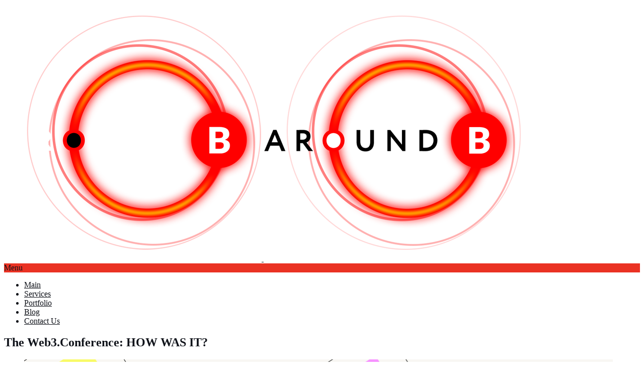

--- FILE ---
content_type: text/html; charset=UTF-8
request_url: https://aroundb.com/the-web3-conference-how-was-it/
body_size: 12830
content:
<!doctype html>
<html lang="en-US">
<head>
	<!-- Meta Data -->
	<meta charset="UTF-8">
	<meta http-equiv="X-UA-Compatible" content="IE=edge">
	<meta name="viewport" content="width=device-width, initial-scale=1">
	<link rel="profile" href="https://gmpg.org/xfn/11">
<!-- Global site tag (gtag.js) - Google Analytics -->
<script async src="https://www.googletagmanager.com/gtag/js?id=G-FQJTT1Y9XN"></script>
<script>
  window.dataLayer = window.dataLayer || [];
  function gtag(){dataLayer.push(arguments);}
  gtag('js', new Date());

  gtag('config', 'G-FQJTT1Y9XN');
</script>
	<meta name='robots' content='max-image-preview:large' />

	<!-- This site is optimized with the Yoast SEO plugin v15.2.1 - https://yoast.com/wordpress/plugins/seo/ -->
	<title>The Web3.Conference: HOW WAS IT? - AroundB | Fintech &amp; Crypto Marketing Agency</title>
	<meta name="robots" content="index, follow, max-snippet:-1, max-image-preview:large, max-video-preview:-1" />
	<link rel="canonical" href="https://aroundb.com/the-web3-conference-how-was-it/" />
	<meta property="og:locale" content="en_US" />
	<meta property="og:type" content="article" />
	<meta property="og:title" content="The Web3.Conference: HOW WAS IT? - AroundB | Fintech &amp; Crypto Marketing Agency" />
	<meta property="og:description" content="The Web3.Conference was held in Amsterdam on the 19th of May, 2023. It was the annual event from the AroundB team to discuss hot topics and gather industry insights with experienced speakers and top-notch Web3 experts. With more than 20 speakers, four panel discussions, and six startup pitch sessions during seven hours, the agenda contained something to suit every guest....Read more" />
	<meta property="og:url" content="https://aroundb.com/the-web3-conference-how-was-it/" />
	<meta property="og:site_name" content="AroundB | Fintech &amp; Crypto Marketing Agency" />
	<meta property="article:published_time" content="2023-05-24T10:50:58+00:00" />
	<meta property="article:modified_time" content="2023-05-24T10:51:53+00:00" />
	<meta property="og:image" content="https://aroundb.com/wp-content/uploads/2023/05/Twitter-post-3-1.png" />
	<meta property="og:image:width" content="1200" />
	<meta property="og:image:height" content="675" />
	<meta name="twitter:card" content="summary_large_image" />
	<meta name="twitter:label1" content="Written by">
	<meta name="twitter:data1" content="natalie">
	<meta name="twitter:label2" content="Est. reading time">
	<meta name="twitter:data2" content="2 minutes">
	<script type="application/ld+json" class="yoast-schema-graph">{"@context":"https://schema.org","@graph":[{"@type":"Organization","@id":"https://aroundb.com/#organization","name":"AroundB","url":"https://aroundb.com/","sameAs":[],"logo":{"@type":"ImageObject","@id":"https://aroundb.com/#logo","inLanguage":"en-US","url":"https://aroundb.com/wp-content/uploads/2020/09/logob.png","width":512,"height":512,"caption":"AroundB"},"image":{"@id":"https://aroundb.com/#logo"}},{"@type":"WebSite","@id":"https://aroundb.com/#website","url":"https://aroundb.com/","name":"AroundB | Fintech &amp; Crypto Marketing Agency","description":"Events, marketing and PR for around business, fintech and e-commerce projects.","publisher":{"@id":"https://aroundb.com/#organization"},"potentialAction":[{"@type":"SearchAction","target":"https://aroundb.com/?s={search_term_string}","query-input":"required name=search_term_string"}],"inLanguage":"en-US"},{"@type":"ImageObject","@id":"https://aroundb.com/the-web3-conference-how-was-it/#primaryimage","inLanguage":"en-US","url":"https://aroundb.com/wp-content/uploads/2023/05/Twitter-post-3-1.png","width":1200,"height":675},{"@type":"WebPage","@id":"https://aroundb.com/the-web3-conference-how-was-it/#webpage","url":"https://aroundb.com/the-web3-conference-how-was-it/","name":"The Web3.Conference: HOW WAS IT? - AroundB | Fintech &amp; Crypto Marketing Agency","isPartOf":{"@id":"https://aroundb.com/#website"},"primaryImageOfPage":{"@id":"https://aroundb.com/the-web3-conference-how-was-it/#primaryimage"},"datePublished":"2023-05-24T10:50:58+00:00","dateModified":"2023-05-24T10:51:53+00:00","inLanguage":"en-US","potentialAction":[{"@type":"ReadAction","target":["https://aroundb.com/the-web3-conference-how-was-it/"]}]},{"@type":"Article","@id":"https://aroundb.com/the-web3-conference-how-was-it/#article","isPartOf":{"@id":"https://aroundb.com/the-web3-conference-how-was-it/#webpage"},"author":{"@id":"https://aroundb.com/#/schema/person/955921f1f10d13dc31c720c319e1f75b"},"headline":"The Web3.Conference: HOW WAS IT?","datePublished":"2023-05-24T10:50:58+00:00","dateModified":"2023-05-24T10:51:53+00:00","mainEntityOfPage":{"@id":"https://aroundb.com/the-web3-conference-how-was-it/#webpage"},"publisher":{"@id":"https://aroundb.com/#organization"},"image":{"@id":"https://aroundb.com/the-web3-conference-how-was-it/#primaryimage"},"keywords":"cryptoagencies,cryptocommunity,cryptoevents,cryptomarketing","inLanguage":"en-US"},{"@type":"Person","@id":"https://aroundb.com/#/schema/person/955921f1f10d13dc31c720c319e1f75b","name":"natalie","image":{"@type":"ImageObject","@id":"https://aroundb.com/#personlogo","inLanguage":"en-US","url":"https://secure.gravatar.com/avatar/665f9f88e595c2c429c66f2b3eb5bc08?s=96&d=mm&r=g","caption":"natalie"},"sameAs":["http://dev.aroundb.loc"]}]}</script>
	<!-- / Yoast SEO plugin. -->


<link rel='dns-prefetch' href='//www.googletagmanager.com' />
<link rel='dns-prefetch' href='//fonts.googleapis.com' />
<link rel="alternate" type="application/rss+xml" title="AroundB | Fintech &amp; Crypto Marketing Agency &raquo; Feed" href="https://aroundb.com/feed/" />
<script type="text/javascript">
window._wpemojiSettings = {"baseUrl":"https:\/\/s.w.org\/images\/core\/emoji\/14.0.0\/72x72\/","ext":".png","svgUrl":"https:\/\/s.w.org\/images\/core\/emoji\/14.0.0\/svg\/","svgExt":".svg","source":{"concatemoji":"https:\/\/aroundb.com\/wp-includes\/js\/wp-emoji-release.min.js?ver=6.3.7"}};
/*! This file is auto-generated */
!function(i,n){var o,s,e;function c(e){try{var t={supportTests:e,timestamp:(new Date).valueOf()};sessionStorage.setItem(o,JSON.stringify(t))}catch(e){}}function p(e,t,n){e.clearRect(0,0,e.canvas.width,e.canvas.height),e.fillText(t,0,0);var t=new Uint32Array(e.getImageData(0,0,e.canvas.width,e.canvas.height).data),r=(e.clearRect(0,0,e.canvas.width,e.canvas.height),e.fillText(n,0,0),new Uint32Array(e.getImageData(0,0,e.canvas.width,e.canvas.height).data));return t.every(function(e,t){return e===r[t]})}function u(e,t,n){switch(t){case"flag":return n(e,"\ud83c\udff3\ufe0f\u200d\u26a7\ufe0f","\ud83c\udff3\ufe0f\u200b\u26a7\ufe0f")?!1:!n(e,"\ud83c\uddfa\ud83c\uddf3","\ud83c\uddfa\u200b\ud83c\uddf3")&&!n(e,"\ud83c\udff4\udb40\udc67\udb40\udc62\udb40\udc65\udb40\udc6e\udb40\udc67\udb40\udc7f","\ud83c\udff4\u200b\udb40\udc67\u200b\udb40\udc62\u200b\udb40\udc65\u200b\udb40\udc6e\u200b\udb40\udc67\u200b\udb40\udc7f");case"emoji":return!n(e,"\ud83e\udef1\ud83c\udffb\u200d\ud83e\udef2\ud83c\udfff","\ud83e\udef1\ud83c\udffb\u200b\ud83e\udef2\ud83c\udfff")}return!1}function f(e,t,n){var r="undefined"!=typeof WorkerGlobalScope&&self instanceof WorkerGlobalScope?new OffscreenCanvas(300,150):i.createElement("canvas"),a=r.getContext("2d",{willReadFrequently:!0}),o=(a.textBaseline="top",a.font="600 32px Arial",{});return e.forEach(function(e){o[e]=t(a,e,n)}),o}function t(e){var t=i.createElement("script");t.src=e,t.defer=!0,i.head.appendChild(t)}"undefined"!=typeof Promise&&(o="wpEmojiSettingsSupports",s=["flag","emoji"],n.supports={everything:!0,everythingExceptFlag:!0},e=new Promise(function(e){i.addEventListener("DOMContentLoaded",e,{once:!0})}),new Promise(function(t){var n=function(){try{var e=JSON.parse(sessionStorage.getItem(o));if("object"==typeof e&&"number"==typeof e.timestamp&&(new Date).valueOf()<e.timestamp+604800&&"object"==typeof e.supportTests)return e.supportTests}catch(e){}return null}();if(!n){if("undefined"!=typeof Worker&&"undefined"!=typeof OffscreenCanvas&&"undefined"!=typeof URL&&URL.createObjectURL&&"undefined"!=typeof Blob)try{var e="postMessage("+f.toString()+"("+[JSON.stringify(s),u.toString(),p.toString()].join(",")+"));",r=new Blob([e],{type:"text/javascript"}),a=new Worker(URL.createObjectURL(r),{name:"wpTestEmojiSupports"});return void(a.onmessage=function(e){c(n=e.data),a.terminate(),t(n)})}catch(e){}c(n=f(s,u,p))}t(n)}).then(function(e){for(var t in e)n.supports[t]=e[t],n.supports.everything=n.supports.everything&&n.supports[t],"flag"!==t&&(n.supports.everythingExceptFlag=n.supports.everythingExceptFlag&&n.supports[t]);n.supports.everythingExceptFlag=n.supports.everythingExceptFlag&&!n.supports.flag,n.DOMReady=!1,n.readyCallback=function(){n.DOMReady=!0}}).then(function(){return e}).then(function(){var e;n.supports.everything||(n.readyCallback(),(e=n.source||{}).concatemoji?t(e.concatemoji):e.wpemoji&&e.twemoji&&(t(e.twemoji),t(e.wpemoji)))}))}((window,document),window._wpemojiSettings);
</script>
<style type="text/css">
img.wp-smiley,
img.emoji {
	display: inline !important;
	border: none !important;
	box-shadow: none !important;
	height: 1em !important;
	width: 1em !important;
	margin: 0 0.07em !important;
	vertical-align: -0.1em !important;
	background: none !important;
	padding: 0 !important;
}
</style>
	<link rel='stylesheet' id='wp-block-library-css' href='https://aroundb.com/wp-includes/css/dist/block-library/style.min.css?ver=6.3.7' type='text/css' media='all' />
<style id='classic-theme-styles-inline-css' type='text/css'>
/*! This file is auto-generated */
.wp-block-button__link{color:#fff;background-color:#32373c;border-radius:9999px;box-shadow:none;text-decoration:none;padding:calc(.667em + 2px) calc(1.333em + 2px);font-size:1.125em}.wp-block-file__button{background:#32373c;color:#fff;text-decoration:none}
</style>
<style id='global-styles-inline-css' type='text/css'>
body{--wp--preset--color--black: #000000;--wp--preset--color--cyan-bluish-gray: #abb8c3;--wp--preset--color--white: #ffffff;--wp--preset--color--pale-pink: #f78da7;--wp--preset--color--vivid-red: #cf2e2e;--wp--preset--color--luminous-vivid-orange: #ff6900;--wp--preset--color--luminous-vivid-amber: #fcb900;--wp--preset--color--light-green-cyan: #7bdcb5;--wp--preset--color--vivid-green-cyan: #00d084;--wp--preset--color--pale-cyan-blue: #8ed1fc;--wp--preset--color--vivid-cyan-blue: #0693e3;--wp--preset--color--vivid-purple: #9b51e0;--wp--preset--gradient--vivid-cyan-blue-to-vivid-purple: linear-gradient(135deg,rgba(6,147,227,1) 0%,rgb(155,81,224) 100%);--wp--preset--gradient--light-green-cyan-to-vivid-green-cyan: linear-gradient(135deg,rgb(122,220,180) 0%,rgb(0,208,130) 100%);--wp--preset--gradient--luminous-vivid-amber-to-luminous-vivid-orange: linear-gradient(135deg,rgba(252,185,0,1) 0%,rgba(255,105,0,1) 100%);--wp--preset--gradient--luminous-vivid-orange-to-vivid-red: linear-gradient(135deg,rgba(255,105,0,1) 0%,rgb(207,46,46) 100%);--wp--preset--gradient--very-light-gray-to-cyan-bluish-gray: linear-gradient(135deg,rgb(238,238,238) 0%,rgb(169,184,195) 100%);--wp--preset--gradient--cool-to-warm-spectrum: linear-gradient(135deg,rgb(74,234,220) 0%,rgb(151,120,209) 20%,rgb(207,42,186) 40%,rgb(238,44,130) 60%,rgb(251,105,98) 80%,rgb(254,248,76) 100%);--wp--preset--gradient--blush-light-purple: linear-gradient(135deg,rgb(255,206,236) 0%,rgb(152,150,240) 100%);--wp--preset--gradient--blush-bordeaux: linear-gradient(135deg,rgb(254,205,165) 0%,rgb(254,45,45) 50%,rgb(107,0,62) 100%);--wp--preset--gradient--luminous-dusk: linear-gradient(135deg,rgb(255,203,112) 0%,rgb(199,81,192) 50%,rgb(65,88,208) 100%);--wp--preset--gradient--pale-ocean: linear-gradient(135deg,rgb(255,245,203) 0%,rgb(182,227,212) 50%,rgb(51,167,181) 100%);--wp--preset--gradient--electric-grass: linear-gradient(135deg,rgb(202,248,128) 0%,rgb(113,206,126) 100%);--wp--preset--gradient--midnight: linear-gradient(135deg,rgb(2,3,129) 0%,rgb(40,116,252) 100%);--wp--preset--font-size--small: 13px;--wp--preset--font-size--medium: 20px;--wp--preset--font-size--large: 36px;--wp--preset--font-size--x-large: 42px;--wp--preset--spacing--20: 0.44rem;--wp--preset--spacing--30: 0.67rem;--wp--preset--spacing--40: 1rem;--wp--preset--spacing--50: 1.5rem;--wp--preset--spacing--60: 2.25rem;--wp--preset--spacing--70: 3.38rem;--wp--preset--spacing--80: 5.06rem;--wp--preset--shadow--natural: 6px 6px 9px rgba(0, 0, 0, 0.2);--wp--preset--shadow--deep: 12px 12px 50px rgba(0, 0, 0, 0.4);--wp--preset--shadow--sharp: 6px 6px 0px rgba(0, 0, 0, 0.2);--wp--preset--shadow--outlined: 6px 6px 0px -3px rgba(255, 255, 255, 1), 6px 6px rgba(0, 0, 0, 1);--wp--preset--shadow--crisp: 6px 6px 0px rgba(0, 0, 0, 1);}:where(.is-layout-flex){gap: 0.5em;}:where(.is-layout-grid){gap: 0.5em;}body .is-layout-flow > .alignleft{float: left;margin-inline-start: 0;margin-inline-end: 2em;}body .is-layout-flow > .alignright{float: right;margin-inline-start: 2em;margin-inline-end: 0;}body .is-layout-flow > .aligncenter{margin-left: auto !important;margin-right: auto !important;}body .is-layout-constrained > .alignleft{float: left;margin-inline-start: 0;margin-inline-end: 2em;}body .is-layout-constrained > .alignright{float: right;margin-inline-start: 2em;margin-inline-end: 0;}body .is-layout-constrained > .aligncenter{margin-left: auto !important;margin-right: auto !important;}body .is-layout-constrained > :where(:not(.alignleft):not(.alignright):not(.alignfull)){max-width: var(--wp--style--global--content-size);margin-left: auto !important;margin-right: auto !important;}body .is-layout-constrained > .alignwide{max-width: var(--wp--style--global--wide-size);}body .is-layout-flex{display: flex;}body .is-layout-flex{flex-wrap: wrap;align-items: center;}body .is-layout-flex > *{margin: 0;}body .is-layout-grid{display: grid;}body .is-layout-grid > *{margin: 0;}:where(.wp-block-columns.is-layout-flex){gap: 2em;}:where(.wp-block-columns.is-layout-grid){gap: 2em;}:where(.wp-block-post-template.is-layout-flex){gap: 1.25em;}:where(.wp-block-post-template.is-layout-grid){gap: 1.25em;}.has-black-color{color: var(--wp--preset--color--black) !important;}.has-cyan-bluish-gray-color{color: var(--wp--preset--color--cyan-bluish-gray) !important;}.has-white-color{color: var(--wp--preset--color--white) !important;}.has-pale-pink-color{color: var(--wp--preset--color--pale-pink) !important;}.has-vivid-red-color{color: var(--wp--preset--color--vivid-red) !important;}.has-luminous-vivid-orange-color{color: var(--wp--preset--color--luminous-vivid-orange) !important;}.has-luminous-vivid-amber-color{color: var(--wp--preset--color--luminous-vivid-amber) !important;}.has-light-green-cyan-color{color: var(--wp--preset--color--light-green-cyan) !important;}.has-vivid-green-cyan-color{color: var(--wp--preset--color--vivid-green-cyan) !important;}.has-pale-cyan-blue-color{color: var(--wp--preset--color--pale-cyan-blue) !important;}.has-vivid-cyan-blue-color{color: var(--wp--preset--color--vivid-cyan-blue) !important;}.has-vivid-purple-color{color: var(--wp--preset--color--vivid-purple) !important;}.has-black-background-color{background-color: var(--wp--preset--color--black) !important;}.has-cyan-bluish-gray-background-color{background-color: var(--wp--preset--color--cyan-bluish-gray) !important;}.has-white-background-color{background-color: var(--wp--preset--color--white) !important;}.has-pale-pink-background-color{background-color: var(--wp--preset--color--pale-pink) !important;}.has-vivid-red-background-color{background-color: var(--wp--preset--color--vivid-red) !important;}.has-luminous-vivid-orange-background-color{background-color: var(--wp--preset--color--luminous-vivid-orange) !important;}.has-luminous-vivid-amber-background-color{background-color: var(--wp--preset--color--luminous-vivid-amber) !important;}.has-light-green-cyan-background-color{background-color: var(--wp--preset--color--light-green-cyan) !important;}.has-vivid-green-cyan-background-color{background-color: var(--wp--preset--color--vivid-green-cyan) !important;}.has-pale-cyan-blue-background-color{background-color: var(--wp--preset--color--pale-cyan-blue) !important;}.has-vivid-cyan-blue-background-color{background-color: var(--wp--preset--color--vivid-cyan-blue) !important;}.has-vivid-purple-background-color{background-color: var(--wp--preset--color--vivid-purple) !important;}.has-black-border-color{border-color: var(--wp--preset--color--black) !important;}.has-cyan-bluish-gray-border-color{border-color: var(--wp--preset--color--cyan-bluish-gray) !important;}.has-white-border-color{border-color: var(--wp--preset--color--white) !important;}.has-pale-pink-border-color{border-color: var(--wp--preset--color--pale-pink) !important;}.has-vivid-red-border-color{border-color: var(--wp--preset--color--vivid-red) !important;}.has-luminous-vivid-orange-border-color{border-color: var(--wp--preset--color--luminous-vivid-orange) !important;}.has-luminous-vivid-amber-border-color{border-color: var(--wp--preset--color--luminous-vivid-amber) !important;}.has-light-green-cyan-border-color{border-color: var(--wp--preset--color--light-green-cyan) !important;}.has-vivid-green-cyan-border-color{border-color: var(--wp--preset--color--vivid-green-cyan) !important;}.has-pale-cyan-blue-border-color{border-color: var(--wp--preset--color--pale-cyan-blue) !important;}.has-vivid-cyan-blue-border-color{border-color: var(--wp--preset--color--vivid-cyan-blue) !important;}.has-vivid-purple-border-color{border-color: var(--wp--preset--color--vivid-purple) !important;}.has-vivid-cyan-blue-to-vivid-purple-gradient-background{background: var(--wp--preset--gradient--vivid-cyan-blue-to-vivid-purple) !important;}.has-light-green-cyan-to-vivid-green-cyan-gradient-background{background: var(--wp--preset--gradient--light-green-cyan-to-vivid-green-cyan) !important;}.has-luminous-vivid-amber-to-luminous-vivid-orange-gradient-background{background: var(--wp--preset--gradient--luminous-vivid-amber-to-luminous-vivid-orange) !important;}.has-luminous-vivid-orange-to-vivid-red-gradient-background{background: var(--wp--preset--gradient--luminous-vivid-orange-to-vivid-red) !important;}.has-very-light-gray-to-cyan-bluish-gray-gradient-background{background: var(--wp--preset--gradient--very-light-gray-to-cyan-bluish-gray) !important;}.has-cool-to-warm-spectrum-gradient-background{background: var(--wp--preset--gradient--cool-to-warm-spectrum) !important;}.has-blush-light-purple-gradient-background{background: var(--wp--preset--gradient--blush-light-purple) !important;}.has-blush-bordeaux-gradient-background{background: var(--wp--preset--gradient--blush-bordeaux) !important;}.has-luminous-dusk-gradient-background{background: var(--wp--preset--gradient--luminous-dusk) !important;}.has-pale-ocean-gradient-background{background: var(--wp--preset--gradient--pale-ocean) !important;}.has-electric-grass-gradient-background{background: var(--wp--preset--gradient--electric-grass) !important;}.has-midnight-gradient-background{background: var(--wp--preset--gradient--midnight) !important;}.has-small-font-size{font-size: var(--wp--preset--font-size--small) !important;}.has-medium-font-size{font-size: var(--wp--preset--font-size--medium) !important;}.has-large-font-size{font-size: var(--wp--preset--font-size--large) !important;}.has-x-large-font-size{font-size: var(--wp--preset--font-size--x-large) !important;}
.wp-block-navigation a:where(:not(.wp-element-button)){color: inherit;}
:where(.wp-block-post-template.is-layout-flex){gap: 1.25em;}:where(.wp-block-post-template.is-layout-grid){gap: 1.25em;}
:where(.wp-block-columns.is-layout-flex){gap: 2em;}:where(.wp-block-columns.is-layout-grid){gap: 2em;}
.wp-block-pullquote{font-size: 1.5em;line-height: 1.6;}
</style>
<link rel='stylesheet' id='forzo-fonts-css' href='https://fonts.googleapis.com/css?family=Poppins%3A300%2C400%2C500%2C600%2C700%7CMerriweather%3A300%2C300i%2C400%2C400i%2C700%2C700i&#038;subset=latin%2Clatin-ext' type='text/css' media='all' />
<link rel='stylesheet' id='font-awesome-css' href='https://aroundb.com/wp-content/themes/forzo/assets/fonts/font-awesome/css/font-awesome.css?ver=6.3.7' type='text/css' media='all' />
<link rel='stylesheet' id='stroke-gap-icons-css' href='https://aroundb.com/wp-content/themes/forzo/assets/fonts/stroke-gap-icons/style.css?ver=6.3.7' type='text/css' media='all' />
<link rel='stylesheet' id='bootstrap-css' href='https://aroundb.com/wp-content/themes/forzo/assets/style/bootstrap.css?ver=6.3.7' type='text/css' media='all' />
<link rel='stylesheet' id='owl-carousel-css' href='https://aroundb.com/wp-content/themes/forzo/assets/style/owl.carousel.css?ver=6.3.7' type='text/css' media='all' />
<link rel='stylesheet' id='animate-css' href='https://aroundb.com/wp-content/themes/forzo/assets/style/animate.css?ver=6.3.7' type='text/css' media='all' />
<link rel='stylesheet' id='photoswipe-css' href='https://aroundb.com/wp-content/themes/forzo/assets/style/photoswipe.css?ver=6.3.7' type='text/css' media='all' />
<link rel='stylesheet' id='forzo-style-css' href='https://aroundb.com/wp-content/themes/forzo/style.css?ver=6.3.7' type='text/css' media='all' />
<link rel='stylesheet' id='magnific-popup-css' href='https://aroundb.com/wp-content/themes/forzo/assets/style/magnific-popup.css?ver=6.3.7' type='text/css' media='all' />
<link rel='stylesheet' id='slickth-css' href='https://aroundb.com/wp-content/themes/forzo/assets/style/slick-theme.css?ver=6.3.7' type='text/css' media='all' />
<link rel='stylesheet' id='slicks-css' href='https://aroundb.com/wp-content/themes/forzo/assets/style/slick.css?ver=6.3.7' type='text/css' media='all' />
<script type='text/javascript' src='https://aroundb.com/wp-includes/js/jquery/jquery.min.js?ver=3.7.0' id='jquery-core-js'></script>
<script type='text/javascript' src='https://aroundb.com/wp-includes/js/jquery/jquery-migrate.min.js?ver=3.4.1' id='jquery-migrate-js'></script>

<!-- Google Analytics snippet added by Site Kit -->
<script type='text/javascript' src='https://www.googletagmanager.com/gtag/js?id=UA-250286423-1' id='google_gtagjs-js' async></script>
<script id="google_gtagjs-js-after" type="text/javascript">
window.dataLayer = window.dataLayer || [];function gtag(){dataLayer.push(arguments);}
gtag('set', 'linker', {"domains":["aroundb.com"]} );
gtag("js", new Date());
gtag("set", "developer_id.dZTNiMT", true);
gtag("config", "UA-250286423-1", {"anonymize_ip":true});
gtag("config", "G-T97Y5K46ZT");
</script>

<!-- End Google Analytics snippet added by Site Kit -->
<link rel="https://api.w.org/" href="https://aroundb.com/wp-json/" /><link rel="alternate" type="application/json" href="https://aroundb.com/wp-json/wp/v2/posts/2104" /><link rel="EditURI" type="application/rsd+xml" title="RSD" href="https://aroundb.com/xmlrpc.php?rsd" />
<meta name="generator" content="WordPress 6.3.7" />
<link rel='shortlink' href='https://aroundb.com/?p=2104' />
<link rel="alternate" type="application/json+oembed" href="https://aroundb.com/wp-json/oembed/1.0/embed?url=https%3A%2F%2Faroundb.com%2Fthe-web3-conference-how-was-it%2F" />
<link rel="alternate" type="text/xml+oembed" href="https://aroundb.com/wp-json/oembed/1.0/embed?url=https%3A%2F%2Faroundb.com%2Fthe-web3-conference-how-was-it%2F&#038;format=xml" />
<meta name="generator" content="Site Kit by Google 1.88.0" />	
<style>
		/* Paragraphs Color */
	.project_single .elsewhere a,
	.description__project,
	.content-sidebar .widget ul li ul a,
	.item__news .news__paragraph,
	.item__news .share__post a,
	.quote cite,
	.wp-block-quote cite,
	.col__sedebar a,
	.content-sidebar a,
	.col__plans ul,
	.item__news .news__paragraph .wp-block-categories-list li ul li a,
	.item__news .news__paragraph .wp-block-archives-list li ul li a {
		color: #4c5467;
	}
	
		/* Primary Color */
	body,
	a,
	a:hover,
	.section__comments h1,
	.section__comments h2,
	.section__comments h3,
	.section__comments h4,
	.section__comments h5,
	.section__comments h6,
	.news__paragraph h1,
	.news__paragraph h2,
	.news__paragraph h3,
	.news__paragraph h4,
	.news__paragraph h5,
	.news__paragraph h6,
	.text-danger,
	.pager .page-numbers,
	.page-links .post-page-numbers,
	.loading,
	.top .navbar__logo .logotype .logotype__title,
	.top .navbar__logo .logotype .logotype__sub,
	.top_white .hamburger,
	.top_black.affix .hamburger,
	.nav__v1 .navbar a,
	.nav__v1 .navbar a:hover,
	.nav__v1 .navbar .dropdown.current .dropdown-toggle,
	.nav__v1 .footer_nav_bar,
	.nav__v1 .footer_nav_bar .elsewhere a,
	.nav__v2 li a,
	.affix-top .nav__v2.navbar-collapse li a,
	.hero .vertical_text,
	.hero__slider .owl-nav,
	.section_about,
	.col_describe .num_section,
	.filter__items li a,
	.pager__wrap .pager li a:hover,
	.elsewhere li a,
	.title_news a,
	.item__news .title_news a,
	.item__news .news__paragraph .title,
	.quote, 
	.wp-block-quote,
	.wp-block-quote.is-large,
	.wp-block-quote.is-style-large,
	.post-edit-link,
	.section__comments .media .media-header .media-heading a,
	.item__news .news__paragraph .wp-block-categories-list li a,
	.item__news .news__paragraph .wp-block-archives-list li a,
	.section__comments .media .media-body .media-footer .reply:hover,
	.comment-reply-link:hover {
		color: #10131a;
	}

	.form-group:after,
	.hamburger .line,
	.menu__wrap,
	.nav__v1 .footer_nav_bar::before,
	.nav__v2 .navbar-nav ul li ul,
	.nav__v2 ul.navbar-nav li ul,
	.hero__slider,
	.hero-video::before,
	.hero__slider .item::before,
	.section_image::before,
	.page__hero::before,
	.section__title::after,
	.section__title._left_bias::after,
	.edge::before,
	.main__image__project .liked__box,
	.title_half_underscore::before,
	.content-sidebar .widget-title:before,
	.pswp__bg,
	.pswp__caption .pswp__caption__center,
	.team__carousel .item__carousel .team_name::before,
	.owl-dots .owl-dot.active span,
	.owl-dots .owl-dot:hover span,
	.footer::before,
	.reveal::before {
		background-color: #10131a;
	}

	body,
	.pager .page-numbers.current,
	.page-links .post-page-numbers.current,
	.tags-links a,
	.col__sedebar .tagcloud a,
	.nav__v1 .navbar a::before,
	.nav__v1 .navbar a:hover::before,
	.nav__v1 .navbar li.current_page_item > a::before,
	.nav__v1 .navbar .dropdown.current .dropdown-toggle::before,
	.nav__v2 li a:before,
	.nav__v2 a:hover::before {
		border-color: #10131a;
	}

	.top_white .navbar__logo .logotype path,
	.top_black.affix .logotype path,
	body.menu_open .navbar__logo .logotype path,
	.pager__wrap .pager .back_grid:hover {
		fill: #10131a;
	}

	.main__image__project .liked__box svg ellipse {
		stroke: #10131a;
	}

	
		/* Buttons Color */
	.btn_gost_black,
	.btn_gost_black:hover,
	.btn_gost,
	.btn__load__col .btn__load__text,
	.btn_gost:hover {
		color: #10131a;
	}

	.btn, 
	.post-password-form input[type="submit"],
	.btn:hover,
	.post-password-form input[type="submit"]:hover,
	.btn__load__col .btn__load:hover,
	.btn__load__col .btn__load:focus,
	.btn__load__col .btn__load::after,
	.btn__load__col .btn__load::before {
		background-color: #10131a;
	}

	.btn_gost_black,
	.btn_gost_black::before,
	.btn__load__col .btn__load {
		border-color: #10131a;
	}

	.btn__load__col .btn__load svg ellipse {
		stroke: #10131a;
	}

	
		/* Theme Color */
	.text-success,
	.hamburger,
	.hamburger:hover,
	.nav__v2 li.active a,
	.affix-top .nav__v2.navbar-collapse li.active a,
	.hero__slider .owl-nav .owl-prev:hover .fa,
	.hero__slider .owl-nav .owl-next:hover .fa,
	.icon_box,
	.item__news .share__post a:hover,
	.section__comments .media .media-body .media-footer .reply:hover,
	.comment-reply-link:hover,
	.nav__v2 .navbar-nav ul li ul li a:hover,
	.nav__v2 ul.navbar-nav li ul li a:hover,
	.affix-top .nav__v2 ul.navbar-nav li ul li a:hover,
	.nav__v2 .navbar-nav ul li ul li.current_page_item a,
	.nav__v2 ul.navbar-nav li ul li.current_page_item a,
	.affix-top .nav__v2 ul.navbar-nav li ul li.current_page_item a {
		color: #ea3223;
	}

	.nav__v2 .current-menu-item > a,
	.top_black.affix-top .nav__v2 li.current-menu-item > a,
	.affix-top .nav__v2.navbar-collapse li.current-menu-item > a,
	.affix-top .nav__v2 li a:hover {
		color: #ea3223!important;
	}

	::selection {
		background-color: #ea3223;
	}

	.loading,
	.hamburger,
	.hamburger::before,
	.nav__v2 li.active a::before,
	.hero__slider div.owl-dots .owl-dot.active span,
	.filter__items li a::before,
	.filter__items li.active a::before,
	.filter__items li.active a:hover::before,
	.read__more::before,
	.item__news > .sticky:before,
	.col__plans .icon__wrap:before,
	.reveal::after,
	.grid__portfolio .item_portfolio_hover:before,
	.btn_effect:hover::after,
	.element__404 .image__mask,
	.read__more:hover::before,
	.calendar_wrap table #today,
	.owl-item.active.center .item__carousel {
		background-color: #ea3223;
	}

	.icon_box,
	.nav__v2 li.current_page_item a::before {
		border-color: #ea3223;
	}

	.menu__wrap .morph-shape svg path {
		fill: #ea3223;
	}

	.hamburger svg ellipse {
		stroke: #ea3223;
	}

	._glitch:before {
		text-shadow: 1px 0 #ea3223;
	}

	
	
	
	
	
	
</style>
		
<link rel="icon" href="https://aroundb.com/wp-content/uploads/2020/10/cropped-favicon-32x32.png" sizes="32x32" />
<link rel="icon" href="https://aroundb.com/wp-content/uploads/2020/10/cropped-favicon-192x192.png" sizes="192x192" />
<link rel="apple-touch-icon" href="https://aroundb.com/wp-content/uploads/2020/10/cropped-favicon-180x180.png" />
<meta name="msapplication-TileImage" content="https://aroundb.com/wp-content/uploads/2020/10/cropped-favicon-270x270.png" />
<style id="wpforms-css-vars-root">
				:root {
					--wpforms-field-border-radius: 3px;
--wpforms-field-background-color: #ffffff;
--wpforms-field-border-color: rgba( 0, 0, 0, 0.25 );
--wpforms-field-text-color: rgba( 0, 0, 0, 0.7 );
--wpforms-label-color: rgba( 0, 0, 0, 0.85 );
--wpforms-label-sublabel-color: rgba( 0, 0, 0, 0.55 );
--wpforms-label-error-color: #d63637;
--wpforms-button-border-radius: 3px;
--wpforms-button-background-color: #066aab;
--wpforms-button-text-color: #ffffff;
--wpforms-field-size-input-height: 43px;
--wpforms-field-size-input-spacing: 15px;
--wpforms-field-size-font-size: 16px;
--wpforms-field-size-line-height: 19px;
--wpforms-field-size-padding-h: 14px;
--wpforms-field-size-checkbox-size: 16px;
--wpforms-field-size-sublabel-spacing: 5px;
--wpforms-field-size-icon-size: 1;
--wpforms-label-size-font-size: 16px;
--wpforms-label-size-line-height: 19px;
--wpforms-label-size-sublabel-font-size: 14px;
--wpforms-label-size-sublabel-line-height: 17px;
--wpforms-button-size-font-size: 17px;
--wpforms-button-size-height: 41px;
--wpforms-button-size-padding-h: 15px;
--wpforms-button-size-margin-top: 10px;

				}
			</style>	  <!-- Google Tag Manager -->
  <script>(function(w,d,s,l,i){w[l]=w[l]||[];w[l].push({'gtm.start':
      new Date().getTime(),event:'gtm.js'});var f=d.getElementsByTagName(s)[0],
      j=d.createElement(s),dl=l!='dataLayer'?'&l='+l:'';j.async=true;j.src=
      'https://www.googletagmanager.com/gtm.js?id='+i+dl;f.parentNode.insertBefore(j,f);
    })(window,document,'script','dataLayer','GTM-M8P34GV');</script>
  <!-- End Google Tag Manager -->
<!-- Facebook Pixel Code -->
<meta name="facebook-domain-verification" content="dfj5om44hgnotrqeoex5ygj6qdyf6f" />
<script>
  !function(f,b,e,v,n,t,s)
  {if(f.fbq)return;n=f.fbq=function(){n.callMethod?
  n.callMethod.apply(n,arguments):n.queue.push(arguments)};
  if(!f._fbq)f._fbq=n;n.push=n;n.loaded=!0;n.version='2.0';
  n.queue=[];t=b.createElement(e);t.async=!0;
  t.src=v;s=b.getElementsByTagName(e)[0];
  s.parentNode.insertBefore(t,s)}(window, document,'script',
  'https://connect.facebook.net/en_US/fbevents.js');
  fbq('init', '237210991494725');
  fbq('track', 'PageView');
</script>
<noscript><img height="1" width="1" style="display:none"
  src="https://www.facebook.com/tr?id=237210991494725&ev=PageView&noscript=1"
/></noscript>
<!-- End Facebook Pixel Code -->	
</head>

<body class="post-template-default single single-post postid-2104 single-format-standard">
<!-- Google Tag Manager (noscript) -->
<noscript><iframe src="https://www.googletagmanager.com/ns.html?id=GTM-M8P34GV"
                  height="0" width="0" style="display:none;visibility:hidden"></iframe></noscript>
<!-- End Google Tag Manager (noscript) -->
	
	<!-- Custom CSS -->
	
	
	<div class="loading">
		<div class="preloader">
			<div class="rippling-1"></div>
			<div class="rippling-2"></div>
		</div>
	</div>

	<!-- Top -->
	<div class="top top_white animated slideInDown">
		<div class="container-fluid">
			<div class="navbar-header">				<div class="navbar__logo navbar-left">
					<a href="https://aroundb.com" title="AroundB | Fintech &amp; Crypto Marketing Agency">
						<span class="logotype">
																																					<img src="https://aroundb.com/wp-content/uploads/2020/09/logow.png" class="logotype__light" alt="AroundB | Fintech &amp; Crypto Marketing Agency" />
																								<img src="https://aroundb.com/wp-content/uploads/2020/09/logob.png" class="logotype__dark" alt="AroundB | Fintech &amp; Crypto Marketing Agency" />
																												</span>
					</a>
				</div>

								<div class="hamburger effect_rings navbar-toggle collapsed" data-toggle="collapse" data-target=".navbar-collapse" role="navigation" aria-expanded="false">
					<span class="line"></span>
					<span class="line"></span>
					<span class="line"></span>
					<span class="text__hamburger">Menu</span>
				</div>
										</div>

			<!-- Menu -->
			<nav id="navbar" class="collapse navbar-collapse nav__v2">
				<ul id="menu-main-menu" class="nav navbar-nav navbar-right"><li id="menu-item-170" class="only_header menu-item menu-item-type-post_type menu-item-object-page menu-item-home menu-item-170"><a href="https://aroundb.com/">Main</a></li>
<li id="menu-item-573" class="menu-item menu-item-type-post_type menu-item-object-page menu-item-573"><a href="https://aroundb.com/our-services/">Services</a></li>
<li id="menu-item-230" class="menu-item menu-item-type-post_type menu-item-object-page menu-item-230"><a href="https://aroundb.com/our-portfolio-aroundb/">Portfolio</a></li>
<li id="menu-item-158" class="menu-item menu-item-type-post_type menu-item-object-page menu-item-158"><a href="https://aroundb.com/blog/">Blog</a></li>
<li id="menu-item-280" class="menu-item menu-item-type-post_type menu-item-object-page menu-item-280"><a href="https://aroundb.com/contact/">Contact Us</a></li>
</ul>			</nav>
			<!-- /Menu -->
					</div>
	</div>
	<!-- /Top -->

	
	
	
	<!-- Blog Single -->
	<section class="section blog__single top_padding_240">
		<div class="edge">
			<div class="container container_md">
				<div class="row">
					<div class="col-md-12 heading_wrap">
						<h1 class="title__h2 section__title _left _no_line">The Web3.Conference: HOW WAS IT?</h1>
					</div>
				</div>
			</div>		
		</div>
		
		<div class="container">
			<div class="news__wrap__fullwidth _single _sedibar">
				<article class="item__news">
										<figure class="media__content reveal_box">
						<img class="image__news reveal_item" src="https://aroundb.com/wp-content/uploads/2023/05/Twitter-post-3-1-1170x658.png" alt="The Web3.Conference: HOW WAS IT?">
					</figure>
										
					<div class="row">
						<div class="col-md-12">
							
<div id="post-2104" class="post-2104 post type-post status-publish format-standard has-post-thumbnail hentry category-1 tag-cryptoagencies tag-cryptocommunity tag-cryptoevents-2 tag-cryptomarketing">
	<div class="news__paragraph">
		<div class="detail__news _single">
			24 May 2023		</div>
		
		<div class="news__paragraph_clear">
			
<p><a href="https://www.theweb3.wtf/">The Web3.Conference</a> was held in Amsterdam on the 19th of May, 2023. It was the annual event from the AroundB team to discuss hot topics and gather industry insights with experienced speakers and top-notch Web3 experts.</p>



<p>With more than 20 speakers, four panel discussions, and six startup pitch sessions during seven hours, <a href="https://www.theweb3.wtf/#Agenda">the agenda</a> contained something to suit every guest.</p>



<p>Mark Eid from <a href="https://qlindo.io/">Qlindo</a>, the main sponsor of the event, spoke about green real estate and renewable energy investment opportunities. The “How to invest in Web3” topic was continued by a lively panel discussion between Rachel Pipan (<a href="https://www.maneuvre.co/">Maneuvre</a>), Nick van der Heiden (<a href="https://www.hodl.nl/over-ons/">Hodl</a>), Sofia Chikara (<a href="https://page.4wrdtech.com/">4wrdtech</a>), and Sandro Potenza (<a href="https://globalcoinresearch.com/">Global Coin Research</a>).</p>



<p>Nirmala Shome’s (<a href="https://www.thefabricant.com/">The Fabricant</a>) speech was dedicated to one of the hottest topics: Web3 fashion and its possibilities. The future of Web3 identity and social networks was covered by&nbsp; Sharon Sciammas (<a href="https://www.w3blab.io/">W3B Lab</a>) as well as panel participants Gijs Ertemann (<a href="https://scrt.network/">Secret Network</a>), Joonatan Lintala, (<a href="https://phaver.com/">Phaver</a>), Sharon Sciammas (W3B Lab), Nico Gallardo (<a href="https://trooplabs.lol/">Troop Labs</a>), and Sara Anna Mamel (<a href="https://www.kilt.io/">KILT Protocol</a>).</p>



<p>An intense panel discussion “The Role of NFTs and the Metaverse in Web3” was conducted by Nishera Sachdev from <a href="https://www.lunapr.io/">Luna PR</a>, Lianna Adams (Web3/NFT GTM Advisor), Cosmin Gafta (<a href="http://yom">YOM</a>), and Mickelle Weber (<a href="https://www.houseofperegrine.com/">House of Peregrine</a>). The topic “Metaverses as jurisdictions” was led by James Haft (<a href="https://www.dltx.com/">DLTX</a>). The section “Web3 infrastructure: building DAOs” was supported by Philippe Honigman (<a href="https://mangrovedao.earth/">Mangrove DAO</a>), Jamie Holmes (<a href="https://perp.com/">Perpetual Protocol</a>), Soumaya Erradi (<a href="https://www.scalingparrots.com/en/">Scaling Parrots</a>), Vincent Plaisier (<a href="https://docs.graphadvocates.com/">The Graph AdvocatesDAO</a>), and Ben Hoelzl (<a href="https://www.ftwdao.com/">FTW DAO</a>).</p>



<p>One of the special panels was dedicated to startups that presented their future-proofed vision: <a href="https://trueblocks.io/">TrueBlocks</a>, Rail, <a href="https://www.letsping.com/">Ping</a>, <a href="https://tribal.market/">Tribal.market</a>, <a href="https://www.tideprotocol.xyz/">Tide</a>, <a href="https://aidonic.io/">Aidonic</a>, and <a href="https://hw.1inch.io/">1inch hardware wallet</a>.</p>



<p>“Thank you all, we did it together! The <a href="https://aroundb.com/">AroundB</a> team is grateful for every participant at The Web3.Conference. The goal of the event was to bring together people from different countries, with their own vision of the Web3 future, to share their thoughts with the audience, and make our own impact on the Web3 development industry and we achieved that” – Natalie Gavrilenko, CEO <a href="https://aroundb.com/">AroundB</a>.</p>



<p>The Web3.Conference was held in Felix Meritis, known for its winning design by the architect Jacob Otten Husly. He built it for a new society called Felix Meritis that was established in 1776 for Music, Drawing, Physics, Commerce and Literature in the modern neo-classical style.</p>



<p>We thank our sponsor <a href="https://qlindo.io/">Qlindo</a> that bridges the gap between blockchain and green real estate investment opportunities, paving the way to a sustainable future, and thank all the participants, speakers, and media partners for making this event happen.</p>



<p>Check the event’s photos and find yourself <a href="https://www.facebook.com/media/set/?set=a.724540243012638&amp;type=3">HERE</a></p>



<p>See you soon at the next events by the AroundB team! Follow us on <a href="https://twitter.com/aroundb_agency">Twitter</a> to learn about them first 👀</p>
		</div>
		
		<span class="tags-links"><span>Taggs:</span><a href="https://aroundb.com/tag/cryptoagencies/" rel="tag">cryptoagencies</a><a href="https://aroundb.com/tag/cryptocommunity/" rel="tag">cryptocommunity</a><a href="https://aroundb.com/tag/cryptoevents-2/" rel="tag">cryptoevents</a><a href="https://aroundb.com/tag/cryptomarketing/" rel="tag">cryptomarketing</a></span>	</div>
</div><!-- #post-2104 -->
														<div class="footer__news">
								<div class="share__post social-share">
																		<a class="share-btn share-btn-facebook">
																				<i class="fab fa-facebook-f" aria-hidden="true"></i><span>Facebook</span>
																																																																															</a>
																		<a class="share-btn share-btn-twitter">
																														<i class="fab fa-twitter" aria-hidden="true"></i><span>Twitter</span>
																																																																					</a>
																		<a class="share-btn share-btn-linkedin">
																																																		<i class="fab fa-linkedin-in" aria-hidden="true"></i><span>Linkedin</span>
																																																	</a>
																	</div>
							</div>
							
													</div>
					</div>
				</article>
			</div>
		</div>

		<!-- Nav -->
		
			<!-- <nav class="pager__wrap separation_top">
				<div class="container">
					<ul class="pager">
												<li class="previous"><a href="https://aroundb.com/how-to-measure-the-success-of-web3-marketing-campaigns/"><i class="fa fa-long-arrow-alt-left" aria-hidden="true"></i> Prev</a></li>
												<li>
							<a href="https://aroundb.com/blog/">
																<svg class="back_grid" xmlns="http://www.w3.org/2000/svg" width="32" height="22"><path fill-rule="evenodd" d="M28 4h-8v2h8zM18 16H8v2h10zm10-8h-8v2h8zM4 0v2H0v17a3 3 0 0 0 3 3h26a3 3 0 0 0 3-3V0zm0 19a1 1 0 0 1-2 0V4h2zm26 0a1 1 0 0 1-1 1H5.8a3.1 3.1 0 0 0 .2-1V2h24zM18 4H8v10h10zm-2 8h-6V6h6zm12 0h-8v2h8zm0 4h-8v2h8z"/></svg>
															</a>
						</li>
												<li class="next"><a href="https://aroundb.com/10-tips-for-creating-a-memorable-crypto-event/">Next <i class="fa fa-long-arrow-alt-right" aria-hidden="true"></i></a></li>
											</ul>
				</div>
			</nav> -->

				<!-- /Nav -->
	</section>
	<!-- /Single -->

	


<footer class="footer">
	<div class="container">
		<div class="row column">
			<div class="foot_bl menu">
				<div class="title_foot">Menu</div>
				<nav id="navbar_footer" class="nav__v2">
					<ul id="menu-main-menu-1" class="nav navbar-nav navbar-right"><li class="only_header menu-item menu-item-type-post_type menu-item-object-page menu-item-home menu-item-170"><a href="https://aroundb.com/">Main</a></li>
<li class="menu-item menu-item-type-post_type menu-item-object-page menu-item-573"><a href="https://aroundb.com/our-services/">Services</a></li>
<li class="menu-item menu-item-type-post_type menu-item-object-page menu-item-230"><a href="https://aroundb.com/our-portfolio-aroundb/">Portfolio</a></li>
<li class="menu-item menu-item-type-post_type menu-item-object-page menu-item-158"><a href="https://aroundb.com/blog/">Blog</a></li>
<li class="menu-item menu-item-type-post_type menu-item-object-page menu-item-280"><a href="https://aroundb.com/contact/">Contact Us</a></li>
</ul>				</nav>
			</div>

			<div class="no_media_">
				
								<div class="foot_bl email">
					<div class="title_foot">Email</div>
					<div class="content"><a href="/cdn-cgi/l/email-protection#9af2fff6f6f5dafbe8f5eff4fef8b4f9f5f7"><span class="__cf_email__" data-cfemail="e9818c858586a9889b869c878d8bc78a8684">[email&#160;protected]</span></a></div>
				</div>
				
							</div>

			<div class="media_">
								<div class="foot_bl adress">
					<div class="title_foot">Address</div>
					<div class="content"><a href="tel:"></a></div>
					<div class="content"><a href="/cdn-cgi/l/email-protection#3c54595050537c5d4e534952585e125f5351"><span class="__cf_email__" data-cfemail="49212c25252609283b263c272d2b672a2624">[email&#160;protected]</span></a></div>
					<div class="content"></div>
				</div>
								
			</div>
            <!--
			<div class="foot_bl logo">
				<div class="logo__wrapper">
				<a href="https://www.designrush.com/agency/profile/aroundb" target="_blank">
					<img class="first__logo" src="https://aroundb.com/wp-content/uploads/2023/02/designrush.png" alt="" />
				</a>
				<a href="https://www.softwareworld.co/top-ico-marketing-agencies/#AroundB" target="_blank">
					<img src="https://aroundb.com/wp-content/uploads/2023/02/photo_2023-02-15_16-40-13.jpg" alt="" />
				</a>
				<a href="https://www.goodfirms.co/company/aroundb" target="_blank">
					<img src="https://aroundb.com/wp-content/uploads/2023/02/photo_2023-02-15_15-50-40.jpg" alt="" />
				</a>
				</div>
			</div>
            -->
			
						<div class="foot_bl social">
				<div class="title_foot">Social networks</div>
				<ul class="elsewhere list-unstyled list-inline">
				  				  <li><a href="https://www.facebook.com/aroundBlockchain/" target="_blank"><i class="fab fa-facebook-square" aria-hidden="true"></i></a></li>
				  				  <li><a href="https://twitter.com/aroundb_agency" target="_blank"><i class="fab fa-twitter-square" aria-hidden="true"></i></a></li>
				  				  <li><a href="https://www.linkedin.com/company/aroundb/" target="_blank"><i class="fab fa-linkedin" aria-hidden="true"></i></a></li>
				  				</ul>
			</div>
					</div>
	</div>
</footer>

<!-- Custom JS -->

<script data-cfasync="false" src="/cdn-cgi/scripts/5c5dd728/cloudflare-static/email-decode.min.js"></script><script type='text/javascript' src='https://aroundb.com/wp-content/themes/forzo/assets/js/navigation.js?ver=20151215' id='forzo-navigation-js'></script>
<script type='text/javascript' src='https://aroundb.com/wp-content/themes/forzo/assets/js/skip-link-focus-fix.js?ver=20151215' id='forzo-skip-link-focus-fix-js'></script>
<script type='text/javascript' src='https://aroundb.com/wp-content/themes/forzo/assets/js/slick.js?ver=1.0.0' id='slick-js'></script>
<script type='text/javascript' src='https://aroundb.com/wp-content/themes/forzo/assets/js/modernizr.custom.js?ver=1.0.0' id='modernizr-custom-js'></script>
<script type='text/javascript' src='https://aroundb.com/wp-content/themes/forzo/assets/js/bootstrap.js?ver=1.0.0' id='bootstrap-js'></script>
<script type='text/javascript' src='https://aroundb.com/wp-content/themes/forzo/assets/js/snap-svg.js?ver=1.0.0' id='snap-svg-js'></script>
<script type='text/javascript' src='https://aroundb.com/wp-content/themes/forzo/assets/js/classie.js?ver=1.0.0' id='classie-js'></script>
<script type='text/javascript' src='https://aroundb.com/wp-content/themes/forzo/assets/js/autosize.js?ver=1.0.0' id='forzo-autosize-js'></script>
<script type='text/javascript' src='https://aroundb.com/wp-content/themes/forzo/assets/js/jarallax.js?ver=1.0.0' id='forzo-jarallax-js'></script>
<script type='text/javascript' src='https://aroundb.com/wp-content/themes/forzo/assets/js/owl-carousel.js?ver=1.0.0' id='owl-carousel-js'></script>
<script type='text/javascript' src='https://aroundb.com/wp-content/themes/forzo/assets/js/isotope.js?ver=1.0.0' id='isotope-js'></script>
<script type='text/javascript' src='https://aroundb.com/wp-content/themes/forzo/assets/js/images-loaded.js?ver=1.0.0' id='forzo-images-loaded-js'></script>
<script type='text/javascript' src='https://aroundb.com/wp-content/themes/forzo/assets/js/photoswipe.js?ver=1.0.0' id='photoswipe-js'></script>
<script type='text/javascript' src='https://aroundb.com/wp-content/themes/forzo/assets/js/skrollr.js?ver=1.0.0' id='skrollr-js'></script>
<script type='text/javascript' src='https://aroundb.com/wp-content/themes/forzo/assets/js/sticky-kit.js?ver=1.0.0' id='sticky-kit-js'></script>
<script type='text/javascript' src='https://aroundb.com/wp-content/themes/forzo/assets/js/zoom.js?ver=1.0.0' id='forzo-zoom-js'></script>
<script type='text/javascript' src='https://aroundb.com/wp-content/themes/forzo/assets/js/magnific-popup.js?ver=1.0.0' id='magnific-popup-js'></script>
<script type='text/javascript' src='https://aroundb.com/wp-content/themes/forzo/assets/js/object-fit-images.js?ver=1.0.0' id='forzo-object-fit-images-js'></script>
<script type='text/javascript' src='https://aroundb.com/wp-content/themes/forzo/assets/js/validator.js?ver=1.0.0' id='validator-js'></script>
<script type='text/javascript' src='https://aroundb.com/wp-content/themes/forzo/assets/js/waypoints.js?ver=1.0.0' id='waypoints-js'></script>
<script type='text/javascript' src='https://aroundb.com/wp-content/themes/forzo/assets/js/mo.min.js?ver=1.0.0' id='forzo-mo-js'></script>
<script type='text/javascript' src='https://aroundb.com/wp-content/themes/forzo/assets/js/common.js?ver=1.0.0' id='forzo-common-js'></script>
<script type='text/javascript' src='https://aroundb.com/wp-content/themes/forzo/assets/js/mo.effect2.init.js?ver=1.0.0' id='forzo-mo-effect2-init-js'></script>
<script type='text/javascript' src='https://aroundb.com/wp-content/themes/forzo/assets/js/rrssb.js?ver=1.0.0' id='forzo-rrssb-js'></script>
<script id="forzo-rrssb-js-after" type="text/javascript">
jQuery(document).ready(function ($) { $(".social-share").rrssb({ title: "The Web3.Conference: HOW WAS IT?", url: "https://aroundb.com/the-web3-conference-how-was-it/" }); });
</script>

<script defer src="https://static.cloudflareinsights.com/beacon.min.js/vcd15cbe7772f49c399c6a5babf22c1241717689176015" integrity="sha512-ZpsOmlRQV6y907TI0dKBHq9Md29nnaEIPlkf84rnaERnq6zvWvPUqr2ft8M1aS28oN72PdrCzSjY4U6VaAw1EQ==" data-cf-beacon='{"version":"2024.11.0","token":"941a770b351d463bbdfc5c351ce70f38","r":1,"server_timing":{"name":{"cfCacheStatus":true,"cfEdge":true,"cfExtPri":true,"cfL4":true,"cfOrigin":true,"cfSpeedBrain":true},"location_startswith":null}}' crossorigin="anonymous"></script>
</body>
</html><!--
Performance optimized by Redis Object Cache. Learn more: https://wprediscache.com

Retrieved 2291 objects (606 KB) from Redis using PhpRedis (v5.3.7).
-->


--- FILE ---
content_type: text/plain
request_url: https://www.google-analytics.com/j/collect?v=1&_v=j102&a=1341574131&t=pageview&_s=1&dl=https%3A%2F%2Faroundb.com%2Fthe-web3-conference-how-was-it%2F&ul=en-us%40posix&dt=The%20Web3.Conference%3A%20HOW%20WAS%20IT%3F%20-%20AroundB%20%7C%20Fintech%20%26%20Crypto%20Marketing%20Agency&sr=1280x720&vp=1280x720&_u=IADAAEABAAAAACAAI~&jid=1429909038&gjid=57179699&cid=1978228053.1769381971&tid=UA-82703608-2&_gid=124861651.1769381973&_r=1&_slc=1&z=1104197847
body_size: -561
content:
2,cG-33JNFZMBG9